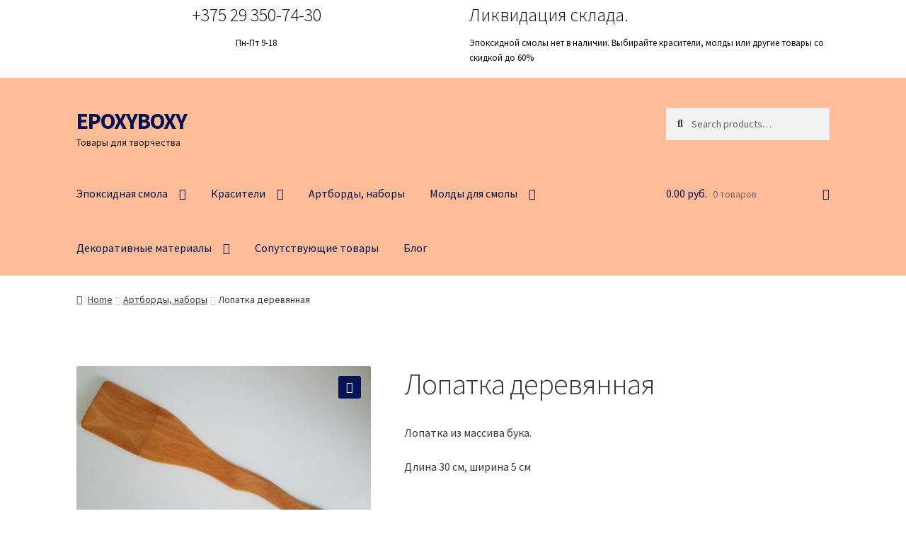

--- FILE ---
content_type: text/html; charset=UTF-8
request_url: https://epoxyboxy.by/product/lopatka-derevyannaya/
body_size: 16755
content:
<!doctype html>
<html lang="ru-RU" prefix="og: https://ogp.me/ns#">
<head>
<meta charset="UTF-8">
<meta name="viewport" content="width=device-width, initial-scale=1">
<link rel="profile" href="http://gmpg.org/xfn/11">
<link rel="pingback" href="https://epoxyboxy.by/xmlrpc.php">

	<style>img:is([sizes="auto" i], [sizes^="auto," i]) { contain-intrinsic-size: 3000px 1500px }</style>
	
<!-- SEO от Rank Math - https://rankmath.com/ -->
<title>Деревянная лопатка 30 см</title>
<meta name="description" content="Деревянная лопатка из бука станет незаменимым помощником на кухне. Длина 30 см, ширина 5 см"/>
<meta name="robots" content="follow, index, max-snippet:-1, max-video-preview:-1, max-image-preview:large"/>
<link rel="canonical" href="https://epoxyboxy.by/product/lopatka-derevyannaya/" />
<meta property="og:locale" content="ru_RU" />
<meta property="og:type" content="product" />
<meta property="og:title" content="Деревянная лопатка 30 см" />
<meta property="og:description" content="Деревянная лопатка из бука станет незаменимым помощником на кухне. Длина 30 см, ширина 5 см" />
<meta property="og:url" content="https://epoxyboxy.by/product/lopatka-derevyannaya/" />
<meta property="og:site_name" content="EPOXYBOXY" />
<meta property="og:updated_time" content="2025-10-05T12:05:49+03:00" />
<meta property="og:image" content="https://epoxyboxy.by/wp-content/uploads/2020/10/lopatka-1024x656.jpg" />
<meta property="og:image:secure_url" content="https://epoxyboxy.by/wp-content/uploads/2020/10/lopatka-1024x656.jpg" />
<meta property="og:image:width" content="980" />
<meta property="og:image:height" content="628" />
<meta property="og:image:alt" content="лопатка деревянная" />
<meta property="og:image:type" content="image/jpeg" />
<meta property="product:price:currency" content="BYN" />
<meta name="twitter:card" content="summary_large_image" />
<meta name="twitter:title" content="Деревянная лопатка 30 см" />
<meta name="twitter:description" content="Деревянная лопатка из бука станет незаменимым помощником на кухне. Длина 30 см, ширина 5 см" />
<meta name="twitter:image" content="https://epoxyboxy.by/wp-content/uploads/2020/10/lopatka-1024x656.jpg" />
<meta name="twitter:label1" content="Цена" />
<meta name="twitter:data1" content="0.00&nbsp;&#x440;&#x443;&#x431;." />
<meta name="twitter:label2" content="Доступность" />
<meta name="twitter:data2" content="Out of stock" />
<script type="application/ld+json" class="rank-math-schema">{"@context":"https://schema.org","@graph":[{"@type":"Place","@id":"https://epoxyboxy.by/#place","address":{"@type":"PostalAddress","streetAddress":"\u042f\u043d\u043a\u0438 \u041b\u0443\u0447\u0438\u043d\u044b, 36","addressLocality":"\u041c\u0438\u043d\u0441\u043a","postalCode":"220112","addressCountry":"\u0411\u0435\u043b\u0430\u0440\u0443\u0441\u044c"}},{"@type":["LocalBusiness","Organization"],"@id":"https://epoxyboxy.by/#organization","name":"\u042d\u043f\u043e\u043a\u0441\u0438\u0411\u043e\u043a\u0441\u0438","url":"https://epoxyboxy.by","sameAs":["https://www.facebook.com/epoxyboxy/","https://www.instagram.com/epoxyboxy/"],"email":"info@epoxyboxy.by","address":{"@type":"PostalAddress","streetAddress":"\u042f\u043d\u043a\u0438 \u041b\u0443\u0447\u0438\u043d\u044b, 36","addressLocality":"\u041c\u0438\u043d\u0441\u043a","postalCode":"220112","addressCountry":"\u0411\u0435\u043b\u0430\u0440\u0443\u0441\u044c"},"logo":{"@type":"ImageObject","@id":"https://epoxyboxy.by/#logo","url":"https://epoxyboxy.by/wp-content/uploads/2021/06/epoxy-logo.jpg","contentUrl":"https://epoxyboxy.by/wp-content/uploads/2021/06/epoxy-logo.jpg","caption":"EPOXYBOXY","inLanguage":"ru-RU","width":"1600","height":"1600"},"priceRange":"$","openingHours":["Monday,Tuesday,Wednesday,Thursday,Friday 10:00-18:00","Saturday 12:00-14:00"],"location":{"@id":"https://epoxyboxy.by/#place"},"image":{"@id":"https://epoxyboxy.by/#logo"},"telephone":"+375 29 377-07-66"},{"@type":"WebSite","@id":"https://epoxyboxy.by/#website","url":"https://epoxyboxy.by","name":"EPOXYBOXY","alternateName":"EB","publisher":{"@id":"https://epoxyboxy.by/#organization"},"inLanguage":"ru-RU"},{"@type":"ImageObject","@id":"https://epoxyboxy.by/wp-content/uploads/2020/10/lopatka.jpg","url":"https://epoxyboxy.by/wp-content/uploads/2020/10/lopatka.jpg","width":"2061","height":"1321","caption":"\u043b\u043e\u043f\u0430\u0442\u043a\u0430 \u0434\u0435\u0440\u0435\u0432\u044f\u043d\u043d\u0430\u044f","inLanguage":"ru-RU"},{"@type":"ItemPage","@id":"https://epoxyboxy.by/product/lopatka-derevyannaya/#webpage","url":"https://epoxyboxy.by/product/lopatka-derevyannaya/","name":"\u0414\u0435\u0440\u0435\u0432\u044f\u043d\u043d\u0430\u044f \u043b\u043e\u043f\u0430\u0442\u043a\u0430 30 \u0441\u043c","datePublished":"2020-10-26T12:48:11+03:00","dateModified":"2025-10-05T12:05:49+03:00","isPartOf":{"@id":"https://epoxyboxy.by/#website"},"primaryImageOfPage":{"@id":"https://epoxyboxy.by/wp-content/uploads/2020/10/lopatka.jpg"},"inLanguage":"ru-RU"},{"@type":"Product","name":"\u0414\u0435\u0440\u0435\u0432\u044f\u043d\u043d\u0430\u044f \u043b\u043e\u043f\u0430\u0442\u043a\u0430 30 \u0441\u043c","description":"\u0414\u0435\u0440\u0435\u0432\u044f\u043d\u043d\u0430\u044f \u043b\u043e\u043f\u0430\u0442\u043a\u0430 \u0438\u0437 \u0431\u0443\u043a\u0430 \u0441\u0442\u0430\u043d\u0435\u0442 \u043d\u0435\u0437\u0430\u043c\u0435\u043d\u0438\u043c\u044b\u043c \u043f\u043e\u043c\u043e\u0449\u043d\u0438\u043a\u043e\u043c \u043d\u0430 \u043a\u0443\u0445\u043d\u0435. \u0414\u043b\u0438\u043d\u0430 30 \u0441\u043c, \u0448\u0438\u0440\u0438\u043d\u0430 5 \u0441\u043c","category":"\u0410\u0440\u0442\u0431\u043e\u0440\u0434\u044b, \u043d\u0430\u0431\u043e\u0440\u044b","mainEntityOfPage":{"@id":"https://epoxyboxy.by/product/lopatka-derevyannaya/#webpage"},"@id":"https://epoxyboxy.by/product/lopatka-derevyannaya/#richSnippet","image":{"@id":"https://epoxyboxy.by/wp-content/uploads/2020/10/lopatka.jpg"}}]}</script>
<!-- /Rank Math WordPress SEO плагин -->

<link rel='dns-prefetch' href='//fonts.googleapis.com' />
<link rel="alternate" type="application/rss+xml" title="EPOXYBOXY &raquo; Лента" href="https://epoxyboxy.by/feed/" />
<link rel="alternate" type="application/rss+xml" title="EPOXYBOXY &raquo; Лента комментариев" href="https://epoxyboxy.by/comments/feed/" />
<link rel="alternate" type="application/rss+xml" title="EPOXYBOXY &raquo; Лента комментариев к &laquo;Лопатка деревянная&raquo;" href="https://epoxyboxy.by/product/lopatka-derevyannaya/feed/" />
<script>
window._wpemojiSettings = {"baseUrl":"https:\/\/s.w.org\/images\/core\/emoji\/16.0.1\/72x72\/","ext":".png","svgUrl":"https:\/\/s.w.org\/images\/core\/emoji\/16.0.1\/svg\/","svgExt":".svg","source":{"concatemoji":"https:\/\/epoxyboxy.by\/wp-includes\/js\/wp-emoji-release.min.js?ver=6.8.3"}};
/*! This file is auto-generated */
!function(s,n){var o,i,e;function c(e){try{var t={supportTests:e,timestamp:(new Date).valueOf()};sessionStorage.setItem(o,JSON.stringify(t))}catch(e){}}function p(e,t,n){e.clearRect(0,0,e.canvas.width,e.canvas.height),e.fillText(t,0,0);var t=new Uint32Array(e.getImageData(0,0,e.canvas.width,e.canvas.height).data),a=(e.clearRect(0,0,e.canvas.width,e.canvas.height),e.fillText(n,0,0),new Uint32Array(e.getImageData(0,0,e.canvas.width,e.canvas.height).data));return t.every(function(e,t){return e===a[t]})}function u(e,t){e.clearRect(0,0,e.canvas.width,e.canvas.height),e.fillText(t,0,0);for(var n=e.getImageData(16,16,1,1),a=0;a<n.data.length;a++)if(0!==n.data[a])return!1;return!0}function f(e,t,n,a){switch(t){case"flag":return n(e,"\ud83c\udff3\ufe0f\u200d\u26a7\ufe0f","\ud83c\udff3\ufe0f\u200b\u26a7\ufe0f")?!1:!n(e,"\ud83c\udde8\ud83c\uddf6","\ud83c\udde8\u200b\ud83c\uddf6")&&!n(e,"\ud83c\udff4\udb40\udc67\udb40\udc62\udb40\udc65\udb40\udc6e\udb40\udc67\udb40\udc7f","\ud83c\udff4\u200b\udb40\udc67\u200b\udb40\udc62\u200b\udb40\udc65\u200b\udb40\udc6e\u200b\udb40\udc67\u200b\udb40\udc7f");case"emoji":return!a(e,"\ud83e\udedf")}return!1}function g(e,t,n,a){var r="undefined"!=typeof WorkerGlobalScope&&self instanceof WorkerGlobalScope?new OffscreenCanvas(300,150):s.createElement("canvas"),o=r.getContext("2d",{willReadFrequently:!0}),i=(o.textBaseline="top",o.font="600 32px Arial",{});return e.forEach(function(e){i[e]=t(o,e,n,a)}),i}function t(e){var t=s.createElement("script");t.src=e,t.defer=!0,s.head.appendChild(t)}"undefined"!=typeof Promise&&(o="wpEmojiSettingsSupports",i=["flag","emoji"],n.supports={everything:!0,everythingExceptFlag:!0},e=new Promise(function(e){s.addEventListener("DOMContentLoaded",e,{once:!0})}),new Promise(function(t){var n=function(){try{var e=JSON.parse(sessionStorage.getItem(o));if("object"==typeof e&&"number"==typeof e.timestamp&&(new Date).valueOf()<e.timestamp+604800&&"object"==typeof e.supportTests)return e.supportTests}catch(e){}return null}();if(!n){if("undefined"!=typeof Worker&&"undefined"!=typeof OffscreenCanvas&&"undefined"!=typeof URL&&URL.createObjectURL&&"undefined"!=typeof Blob)try{var e="postMessage("+g.toString()+"("+[JSON.stringify(i),f.toString(),p.toString(),u.toString()].join(",")+"));",a=new Blob([e],{type:"text/javascript"}),r=new Worker(URL.createObjectURL(a),{name:"wpTestEmojiSupports"});return void(r.onmessage=function(e){c(n=e.data),r.terminate(),t(n)})}catch(e){}c(n=g(i,f,p,u))}t(n)}).then(function(e){for(var t in e)n.supports[t]=e[t],n.supports.everything=n.supports.everything&&n.supports[t],"flag"!==t&&(n.supports.everythingExceptFlag=n.supports.everythingExceptFlag&&n.supports[t]);n.supports.everythingExceptFlag=n.supports.everythingExceptFlag&&!n.supports.flag,n.DOMReady=!1,n.readyCallback=function(){n.DOMReady=!0}}).then(function(){return e}).then(function(){var e;n.supports.everything||(n.readyCallback(),(e=n.source||{}).concatemoji?t(e.concatemoji):e.wpemoji&&e.twemoji&&(t(e.twemoji),t(e.wpemoji)))}))}((window,document),window._wpemojiSettings);
</script>
<link rel='stylesheet' id='storefront-top-bar-css' href='https://epoxyboxy.by/wp-content/plugins/storefront-top-bar/assets/css/storefront-top-bar.css?ver=6.8.3' media='all' />
<style id='wp-emoji-styles-inline-css'>

	img.wp-smiley, img.emoji {
		display: inline !important;
		border: none !important;
		box-shadow: none !important;
		height: 1em !important;
		width: 1em !important;
		margin: 0 0.07em !important;
		vertical-align: -0.1em !important;
		background: none !important;
		padding: 0 !important;
	}
</style>
<link rel='stylesheet' id='wp-block-library-css' href='https://epoxyboxy.by/wp-includes/css/dist/block-library/style.min.css?ver=6.8.3' media='all' />
<style id='wp-block-library-theme-inline-css'>
.wp-block-audio :where(figcaption){color:#555;font-size:13px;text-align:center}.is-dark-theme .wp-block-audio :where(figcaption){color:#ffffffa6}.wp-block-audio{margin:0 0 1em}.wp-block-code{border:1px solid #ccc;border-radius:4px;font-family:Menlo,Consolas,monaco,monospace;padding:.8em 1em}.wp-block-embed :where(figcaption){color:#555;font-size:13px;text-align:center}.is-dark-theme .wp-block-embed :where(figcaption){color:#ffffffa6}.wp-block-embed{margin:0 0 1em}.blocks-gallery-caption{color:#555;font-size:13px;text-align:center}.is-dark-theme .blocks-gallery-caption{color:#ffffffa6}:root :where(.wp-block-image figcaption){color:#555;font-size:13px;text-align:center}.is-dark-theme :root :where(.wp-block-image figcaption){color:#ffffffa6}.wp-block-image{margin:0 0 1em}.wp-block-pullquote{border-bottom:4px solid;border-top:4px solid;color:currentColor;margin-bottom:1.75em}.wp-block-pullquote cite,.wp-block-pullquote footer,.wp-block-pullquote__citation{color:currentColor;font-size:.8125em;font-style:normal;text-transform:uppercase}.wp-block-quote{border-left:.25em solid;margin:0 0 1.75em;padding-left:1em}.wp-block-quote cite,.wp-block-quote footer{color:currentColor;font-size:.8125em;font-style:normal;position:relative}.wp-block-quote:where(.has-text-align-right){border-left:none;border-right:.25em solid;padding-left:0;padding-right:1em}.wp-block-quote:where(.has-text-align-center){border:none;padding-left:0}.wp-block-quote.is-large,.wp-block-quote.is-style-large,.wp-block-quote:where(.is-style-plain){border:none}.wp-block-search .wp-block-search__label{font-weight:700}.wp-block-search__button{border:1px solid #ccc;padding:.375em .625em}:where(.wp-block-group.has-background){padding:1.25em 2.375em}.wp-block-separator.has-css-opacity{opacity:.4}.wp-block-separator{border:none;border-bottom:2px solid;margin-left:auto;margin-right:auto}.wp-block-separator.has-alpha-channel-opacity{opacity:1}.wp-block-separator:not(.is-style-wide):not(.is-style-dots){width:100px}.wp-block-separator.has-background:not(.is-style-dots){border-bottom:none;height:1px}.wp-block-separator.has-background:not(.is-style-wide):not(.is-style-dots){height:2px}.wp-block-table{margin:0 0 1em}.wp-block-table td,.wp-block-table th{word-break:normal}.wp-block-table :where(figcaption){color:#555;font-size:13px;text-align:center}.is-dark-theme .wp-block-table :where(figcaption){color:#ffffffa6}.wp-block-video :where(figcaption){color:#555;font-size:13px;text-align:center}.is-dark-theme .wp-block-video :where(figcaption){color:#ffffffa6}.wp-block-video{margin:0 0 1em}:root :where(.wp-block-template-part.has-background){margin-bottom:0;margin-top:0;padding:1.25em 2.375em}
</style>
<style id='classic-theme-styles-inline-css'>
/*! This file is auto-generated */
.wp-block-button__link{color:#fff;background-color:#32373c;border-radius:9999px;box-shadow:none;text-decoration:none;padding:calc(.667em + 2px) calc(1.333em + 2px);font-size:1.125em}.wp-block-file__button{background:#32373c;color:#fff;text-decoration:none}
</style>
<style id='rank-math-toc-block-style-inline-css'>
.wp-block-rank-math-toc-block nav ol{counter-reset:item}.wp-block-rank-math-toc-block nav ol li{display:block}.wp-block-rank-math-toc-block nav ol li:before{content:counters(item, ".") " ";counter-increment:item}

</style>
<link rel='stylesheet' id='storefront-gutenberg-blocks-css' href='https://epoxyboxy.by/wp-content/themes/storefront/assets/css/base/gutenberg-blocks.css?ver=4.6.1' media='all' />
<style id='storefront-gutenberg-blocks-inline-css'>

				.wp-block-button__link:not(.has-text-color) {
					color: #ffffff;
				}

				.wp-block-button__link:not(.has-text-color):hover,
				.wp-block-button__link:not(.has-text-color):focus,
				.wp-block-button__link:not(.has-text-color):active {
					color: #ffffff;
				}

				.wp-block-button__link:not(.has-background) {
					background-color: #051454;
				}

				.wp-block-button__link:not(.has-background):hover,
				.wp-block-button__link:not(.has-background):focus,
				.wp-block-button__link:not(.has-background):active {
					border-color: #00003b;
					background-color: #00003b;
				}

				.wc-block-grid__products .wc-block-grid__product .wp-block-button__link {
					background-color: #051454;
					border-color: #051454;
					color: #ffffff;
				}

				.wp-block-quote footer,
				.wp-block-quote cite,
				.wp-block-quote__citation {
					color: #3a3a3a;
				}

				.wp-block-pullquote cite,
				.wp-block-pullquote footer,
				.wp-block-pullquote__citation {
					color: #3a3a3a;
				}

				.wp-block-image figcaption {
					color: #3a3a3a;
				}

				.wp-block-separator.is-style-dots::before {
					color: #333333;
				}

				.wp-block-file a.wp-block-file__button {
					color: #ffffff;
					background-color: #051454;
					border-color: #051454;
				}

				.wp-block-file a.wp-block-file__button:hover,
				.wp-block-file a.wp-block-file__button:focus,
				.wp-block-file a.wp-block-file__button:active {
					color: #ffffff;
					background-color: #00003b;
				}

				.wp-block-code,
				.wp-block-preformatted pre {
					color: #3a3a3a;
				}

				.wp-block-table:not( .has-background ):not( .is-style-stripes ) tbody tr:nth-child(2n) td {
					background-color: #fdfdfd;
				}

				.wp-block-cover .wp-block-cover__inner-container h1:not(.has-text-color),
				.wp-block-cover .wp-block-cover__inner-container h2:not(.has-text-color),
				.wp-block-cover .wp-block-cover__inner-container h3:not(.has-text-color),
				.wp-block-cover .wp-block-cover__inner-container h4:not(.has-text-color),
				.wp-block-cover .wp-block-cover__inner-container h5:not(.has-text-color),
				.wp-block-cover .wp-block-cover__inner-container h6:not(.has-text-color) {
					color: #000000;
				}

				.wc-block-components-price-slider__range-input-progress,
				.rtl .wc-block-components-price-slider__range-input-progress {
					--range-color: #3a539b;
				}

				/* Target only IE11 */
				@media all and (-ms-high-contrast: none), (-ms-high-contrast: active) {
					.wc-block-components-price-slider__range-input-progress {
						background: #3a539b;
					}
				}

				.wc-block-components-button:not(.is-link) {
					background-color: #333333;
					color: #ffffff;
				}

				.wc-block-components-button:not(.is-link):hover,
				.wc-block-components-button:not(.is-link):focus,
				.wc-block-components-button:not(.is-link):active {
					background-color: #1a1a1a;
					color: #ffffff;
				}

				.wc-block-components-button:not(.is-link):disabled {
					background-color: #333333;
					color: #ffffff;
				}

				.wc-block-cart__submit-container {
					background-color: #ffffff;
				}

				.wc-block-cart__submit-container::before {
					color: rgba(220,220,220,0.5);
				}

				.wc-block-components-order-summary-item__quantity {
					background-color: #ffffff;
					border-color: #3a3a3a;
					box-shadow: 0 0 0 2px #ffffff;
					color: #3a3a3a;
				}
			
</style>
<style id='global-styles-inline-css'>
:root{--wp--preset--aspect-ratio--square: 1;--wp--preset--aspect-ratio--4-3: 4/3;--wp--preset--aspect-ratio--3-4: 3/4;--wp--preset--aspect-ratio--3-2: 3/2;--wp--preset--aspect-ratio--2-3: 2/3;--wp--preset--aspect-ratio--16-9: 16/9;--wp--preset--aspect-ratio--9-16: 9/16;--wp--preset--color--black: #000000;--wp--preset--color--cyan-bluish-gray: #abb8c3;--wp--preset--color--white: #ffffff;--wp--preset--color--pale-pink: #f78da7;--wp--preset--color--vivid-red: #cf2e2e;--wp--preset--color--luminous-vivid-orange: #ff6900;--wp--preset--color--luminous-vivid-amber: #fcb900;--wp--preset--color--light-green-cyan: #7bdcb5;--wp--preset--color--vivid-green-cyan: #00d084;--wp--preset--color--pale-cyan-blue: #8ed1fc;--wp--preset--color--vivid-cyan-blue: #0693e3;--wp--preset--color--vivid-purple: #9b51e0;--wp--preset--gradient--vivid-cyan-blue-to-vivid-purple: linear-gradient(135deg,rgba(6,147,227,1) 0%,rgb(155,81,224) 100%);--wp--preset--gradient--light-green-cyan-to-vivid-green-cyan: linear-gradient(135deg,rgb(122,220,180) 0%,rgb(0,208,130) 100%);--wp--preset--gradient--luminous-vivid-amber-to-luminous-vivid-orange: linear-gradient(135deg,rgba(252,185,0,1) 0%,rgba(255,105,0,1) 100%);--wp--preset--gradient--luminous-vivid-orange-to-vivid-red: linear-gradient(135deg,rgba(255,105,0,1) 0%,rgb(207,46,46) 100%);--wp--preset--gradient--very-light-gray-to-cyan-bluish-gray: linear-gradient(135deg,rgb(238,238,238) 0%,rgb(169,184,195) 100%);--wp--preset--gradient--cool-to-warm-spectrum: linear-gradient(135deg,rgb(74,234,220) 0%,rgb(151,120,209) 20%,rgb(207,42,186) 40%,rgb(238,44,130) 60%,rgb(251,105,98) 80%,rgb(254,248,76) 100%);--wp--preset--gradient--blush-light-purple: linear-gradient(135deg,rgb(255,206,236) 0%,rgb(152,150,240) 100%);--wp--preset--gradient--blush-bordeaux: linear-gradient(135deg,rgb(254,205,165) 0%,rgb(254,45,45) 50%,rgb(107,0,62) 100%);--wp--preset--gradient--luminous-dusk: linear-gradient(135deg,rgb(255,203,112) 0%,rgb(199,81,192) 50%,rgb(65,88,208) 100%);--wp--preset--gradient--pale-ocean: linear-gradient(135deg,rgb(255,245,203) 0%,rgb(182,227,212) 50%,rgb(51,167,181) 100%);--wp--preset--gradient--electric-grass: linear-gradient(135deg,rgb(202,248,128) 0%,rgb(113,206,126) 100%);--wp--preset--gradient--midnight: linear-gradient(135deg,rgb(2,3,129) 0%,rgb(40,116,252) 100%);--wp--preset--font-size--small: 14px;--wp--preset--font-size--medium: 23px;--wp--preset--font-size--large: 26px;--wp--preset--font-size--x-large: 42px;--wp--preset--font-size--normal: 16px;--wp--preset--font-size--huge: 37px;--wp--preset--spacing--20: 0.44rem;--wp--preset--spacing--30: 0.67rem;--wp--preset--spacing--40: 1rem;--wp--preset--spacing--50: 1.5rem;--wp--preset--spacing--60: 2.25rem;--wp--preset--spacing--70: 3.38rem;--wp--preset--spacing--80: 5.06rem;--wp--preset--shadow--natural: 6px 6px 9px rgba(0, 0, 0, 0.2);--wp--preset--shadow--deep: 12px 12px 50px rgba(0, 0, 0, 0.4);--wp--preset--shadow--sharp: 6px 6px 0px rgba(0, 0, 0, 0.2);--wp--preset--shadow--outlined: 6px 6px 0px -3px rgba(255, 255, 255, 1), 6px 6px rgba(0, 0, 0, 1);--wp--preset--shadow--crisp: 6px 6px 0px rgba(0, 0, 0, 1);}:root :where(.is-layout-flow) > :first-child{margin-block-start: 0;}:root :where(.is-layout-flow) > :last-child{margin-block-end: 0;}:root :where(.is-layout-flow) > *{margin-block-start: 24px;margin-block-end: 0;}:root :where(.is-layout-constrained) > :first-child{margin-block-start: 0;}:root :where(.is-layout-constrained) > :last-child{margin-block-end: 0;}:root :where(.is-layout-constrained) > *{margin-block-start: 24px;margin-block-end: 0;}:root :where(.is-layout-flex){gap: 24px;}:root :where(.is-layout-grid){gap: 24px;}body .is-layout-flex{display: flex;}.is-layout-flex{flex-wrap: wrap;align-items: center;}.is-layout-flex > :is(*, div){margin: 0;}body .is-layout-grid{display: grid;}.is-layout-grid > :is(*, div){margin: 0;}.has-black-color{color: var(--wp--preset--color--black) !important;}.has-cyan-bluish-gray-color{color: var(--wp--preset--color--cyan-bluish-gray) !important;}.has-white-color{color: var(--wp--preset--color--white) !important;}.has-pale-pink-color{color: var(--wp--preset--color--pale-pink) !important;}.has-vivid-red-color{color: var(--wp--preset--color--vivid-red) !important;}.has-luminous-vivid-orange-color{color: var(--wp--preset--color--luminous-vivid-orange) !important;}.has-luminous-vivid-amber-color{color: var(--wp--preset--color--luminous-vivid-amber) !important;}.has-light-green-cyan-color{color: var(--wp--preset--color--light-green-cyan) !important;}.has-vivid-green-cyan-color{color: var(--wp--preset--color--vivid-green-cyan) !important;}.has-pale-cyan-blue-color{color: var(--wp--preset--color--pale-cyan-blue) !important;}.has-vivid-cyan-blue-color{color: var(--wp--preset--color--vivid-cyan-blue) !important;}.has-vivid-purple-color{color: var(--wp--preset--color--vivid-purple) !important;}.has-black-background-color{background-color: var(--wp--preset--color--black) !important;}.has-cyan-bluish-gray-background-color{background-color: var(--wp--preset--color--cyan-bluish-gray) !important;}.has-white-background-color{background-color: var(--wp--preset--color--white) !important;}.has-pale-pink-background-color{background-color: var(--wp--preset--color--pale-pink) !important;}.has-vivid-red-background-color{background-color: var(--wp--preset--color--vivid-red) !important;}.has-luminous-vivid-orange-background-color{background-color: var(--wp--preset--color--luminous-vivid-orange) !important;}.has-luminous-vivid-amber-background-color{background-color: var(--wp--preset--color--luminous-vivid-amber) !important;}.has-light-green-cyan-background-color{background-color: var(--wp--preset--color--light-green-cyan) !important;}.has-vivid-green-cyan-background-color{background-color: var(--wp--preset--color--vivid-green-cyan) !important;}.has-pale-cyan-blue-background-color{background-color: var(--wp--preset--color--pale-cyan-blue) !important;}.has-vivid-cyan-blue-background-color{background-color: var(--wp--preset--color--vivid-cyan-blue) !important;}.has-vivid-purple-background-color{background-color: var(--wp--preset--color--vivid-purple) !important;}.has-black-border-color{border-color: var(--wp--preset--color--black) !important;}.has-cyan-bluish-gray-border-color{border-color: var(--wp--preset--color--cyan-bluish-gray) !important;}.has-white-border-color{border-color: var(--wp--preset--color--white) !important;}.has-pale-pink-border-color{border-color: var(--wp--preset--color--pale-pink) !important;}.has-vivid-red-border-color{border-color: var(--wp--preset--color--vivid-red) !important;}.has-luminous-vivid-orange-border-color{border-color: var(--wp--preset--color--luminous-vivid-orange) !important;}.has-luminous-vivid-amber-border-color{border-color: var(--wp--preset--color--luminous-vivid-amber) !important;}.has-light-green-cyan-border-color{border-color: var(--wp--preset--color--light-green-cyan) !important;}.has-vivid-green-cyan-border-color{border-color: var(--wp--preset--color--vivid-green-cyan) !important;}.has-pale-cyan-blue-border-color{border-color: var(--wp--preset--color--pale-cyan-blue) !important;}.has-vivid-cyan-blue-border-color{border-color: var(--wp--preset--color--vivid-cyan-blue) !important;}.has-vivid-purple-border-color{border-color: var(--wp--preset--color--vivid-purple) !important;}.has-vivid-cyan-blue-to-vivid-purple-gradient-background{background: var(--wp--preset--gradient--vivid-cyan-blue-to-vivid-purple) !important;}.has-light-green-cyan-to-vivid-green-cyan-gradient-background{background: var(--wp--preset--gradient--light-green-cyan-to-vivid-green-cyan) !important;}.has-luminous-vivid-amber-to-luminous-vivid-orange-gradient-background{background: var(--wp--preset--gradient--luminous-vivid-amber-to-luminous-vivid-orange) !important;}.has-luminous-vivid-orange-to-vivid-red-gradient-background{background: var(--wp--preset--gradient--luminous-vivid-orange-to-vivid-red) !important;}.has-very-light-gray-to-cyan-bluish-gray-gradient-background{background: var(--wp--preset--gradient--very-light-gray-to-cyan-bluish-gray) !important;}.has-cool-to-warm-spectrum-gradient-background{background: var(--wp--preset--gradient--cool-to-warm-spectrum) !important;}.has-blush-light-purple-gradient-background{background: var(--wp--preset--gradient--blush-light-purple) !important;}.has-blush-bordeaux-gradient-background{background: var(--wp--preset--gradient--blush-bordeaux) !important;}.has-luminous-dusk-gradient-background{background: var(--wp--preset--gradient--luminous-dusk) !important;}.has-pale-ocean-gradient-background{background: var(--wp--preset--gradient--pale-ocean) !important;}.has-electric-grass-gradient-background{background: var(--wp--preset--gradient--electric-grass) !important;}.has-midnight-gradient-background{background: var(--wp--preset--gradient--midnight) !important;}.has-small-font-size{font-size: var(--wp--preset--font-size--small) !important;}.has-medium-font-size{font-size: var(--wp--preset--font-size--medium) !important;}.has-large-font-size{font-size: var(--wp--preset--font-size--large) !important;}.has-x-large-font-size{font-size: var(--wp--preset--font-size--x-large) !important;}
:root :where(.wp-block-pullquote){font-size: 1.5em;line-height: 1.6;}
</style>
<link rel='stylesheet' id='wpa-css-css' href='https://epoxyboxy.by/wp-content/plugins/honeypot/includes/css/wpa.css?ver=2.1.11' media='all' />
<link rel='stylesheet' id='photoswipe-css' href='https://epoxyboxy.by/wp-content/plugins/woocommerce/assets/css/photoswipe/photoswipe.min.css?ver=8.4.2' media='all' />
<link rel='stylesheet' id='photoswipe-default-skin-css' href='https://epoxyboxy.by/wp-content/plugins/woocommerce/assets/css/photoswipe/default-skin/default-skin.min.css?ver=8.4.2' media='all' />
<style id='woocommerce-inline-inline-css'>
.woocommerce form .form-row .required { visibility: visible; }
</style>
<link rel='stylesheet' id='storefront-style-css' href='https://epoxyboxy.by/wp-content/themes/storefront/style.css?ver=4.6.1' media='all' />
<style id='storefront-style-inline-css'>

			.main-navigation ul li a,
			.site-title a,
			ul.menu li a,
			.site-branding h1 a,
			button.menu-toggle,
			button.menu-toggle:hover,
			.handheld-navigation .dropdown-toggle {
				color: #021054;
			}

			button.menu-toggle,
			button.menu-toggle:hover {
				border-color: #021054;
			}

			.main-navigation ul li a:hover,
			.main-navigation ul li:hover > a,
			.site-title a:hover,
			.site-header ul.menu li.current-menu-item > a {
				color: #435195;
			}

			table:not( .has-background ) th {
				background-color: #f8f8f8;
			}

			table:not( .has-background ) tbody td {
				background-color: #fdfdfd;
			}

			table:not( .has-background ) tbody tr:nth-child(2n) td,
			fieldset,
			fieldset legend {
				background-color: #fbfbfb;
			}

			.site-header,
			.secondary-navigation ul ul,
			.main-navigation ul.menu > li.menu-item-has-children:after,
			.secondary-navigation ul.menu ul,
			.storefront-handheld-footer-bar,
			.storefront-handheld-footer-bar ul li > a,
			.storefront-handheld-footer-bar ul li.search .site-search,
			button.menu-toggle,
			button.menu-toggle:hover {
				background-color: #ffbc96;
			}

			p.site-description,
			.site-header,
			.storefront-handheld-footer-bar {
				color: #1b1c21;
			}

			button.menu-toggle:after,
			button.menu-toggle:before,
			button.menu-toggle span:before {
				background-color: #021054;
			}

			h1, h2, h3, h4, h5, h6, .wc-block-grid__product-title {
				color: #333333;
			}

			.widget h1 {
				border-bottom-color: #333333;
			}

			body,
			.secondary-navigation a {
				color: #3a3a3a;
			}

			.widget-area .widget a,
			.hentry .entry-header .posted-on a,
			.hentry .entry-header .post-author a,
			.hentry .entry-header .post-comments a,
			.hentry .entry-header .byline a {
				color: #3f3f3f;
			}

			a {
				color: #3a539b;
			}

			a:focus,
			button:focus,
			.button.alt:focus,
			input:focus,
			textarea:focus,
			input[type="button"]:focus,
			input[type="reset"]:focus,
			input[type="submit"]:focus,
			input[type="email"]:focus,
			input[type="tel"]:focus,
			input[type="url"]:focus,
			input[type="password"]:focus,
			input[type="search"]:focus {
				outline-color: #3a539b;
			}

			button, input[type="button"], input[type="reset"], input[type="submit"], .button, .widget a.button {
				background-color: #051454;
				border-color: #051454;
				color: #ffffff;
			}

			button:hover, input[type="button"]:hover, input[type="reset"]:hover, input[type="submit"]:hover, .button:hover, .widget a.button:hover {
				background-color: #00003b;
				border-color: #00003b;
				color: #ffffff;
			}

			button.alt, input[type="button"].alt, input[type="reset"].alt, input[type="submit"].alt, .button.alt, .widget-area .widget a.button.alt {
				background-color: #333333;
				border-color: #333333;
				color: #ffffff;
			}

			button.alt:hover, input[type="button"].alt:hover, input[type="reset"].alt:hover, input[type="submit"].alt:hover, .button.alt:hover, .widget-area .widget a.button.alt:hover {
				background-color: #1a1a1a;
				border-color: #1a1a1a;
				color: #ffffff;
			}

			.pagination .page-numbers li .page-numbers.current {
				background-color: #e6e6e6;
				color: #303030;
			}

			#comments .comment-list .comment-content .comment-text {
				background-color: #f8f8f8;
			}

			.site-footer {
				background-color: #ffbc96;
				color: #0a0a0a;
			}

			.site-footer a:not(.button):not(.components-button) {
				color: #0a0909;
			}

			.site-footer .storefront-handheld-footer-bar a:not(.button):not(.components-button) {
				color: #021054;
			}

			.site-footer h1, .site-footer h2, .site-footer h3, .site-footer h4, .site-footer h5, .site-footer h6, .site-footer .widget .widget-title, .site-footer .widget .widgettitle {
				color: #0a0a0a;
			}

			.page-template-template-homepage.has-post-thumbnail .type-page.has-post-thumbnail .entry-title {
				color: #000000;
			}

			.page-template-template-homepage.has-post-thumbnail .type-page.has-post-thumbnail .entry-content {
				color: #000000;
			}

			@media screen and ( min-width: 768px ) {
				.secondary-navigation ul.menu a:hover {
					color: #34353a;
				}

				.secondary-navigation ul.menu a {
					color: #1b1c21;
				}

				.main-navigation ul.menu ul.sub-menu,
				.main-navigation ul.nav-menu ul.children {
					background-color: #f0ad87;
				}

				.site-header {
					border-bottom-color: #f0ad87;
				}
			}
</style>
<link rel='stylesheet' id='storefront-icons-css' href='https://epoxyboxy.by/wp-content/themes/storefront/assets/css/base/icons.css?ver=4.6.1' media='all' />
<link rel='stylesheet' id='storefront-fonts-css' href='https://fonts.googleapis.com/css?family=Source+Sans+Pro%3A400%2C300%2C300italic%2C400italic%2C600%2C700%2C900&#038;subset=latin%2Clatin-ext&#038;ver=4.6.1' media='all' />
<link rel='stylesheet' id='storefront-woocommerce-style-css' href='https://epoxyboxy.by/wp-content/themes/storefront/assets/css/woocommerce/woocommerce.css?ver=4.6.1' media='all' />
<style id='storefront-woocommerce-style-inline-css'>
@font-face {
				font-family: star;
				src: url(https://epoxyboxy.by/wp-content/plugins/woocommerce/assets/fonts/star.eot);
				src:
					url(https://epoxyboxy.by/wp-content/plugins/woocommerce/assets/fonts/star.eot?#iefix) format("embedded-opentype"),
					url(https://epoxyboxy.by/wp-content/plugins/woocommerce/assets/fonts/star.woff) format("woff"),
					url(https://epoxyboxy.by/wp-content/plugins/woocommerce/assets/fonts/star.ttf) format("truetype"),
					url(https://epoxyboxy.by/wp-content/plugins/woocommerce/assets/fonts/star.svg#star) format("svg");
				font-weight: 400;
				font-style: normal;
			}
			@font-face {
				font-family: WooCommerce;
				src: url(https://epoxyboxy.by/wp-content/plugins/woocommerce/assets/fonts/WooCommerce.eot);
				src:
					url(https://epoxyboxy.by/wp-content/plugins/woocommerce/assets/fonts/WooCommerce.eot?#iefix) format("embedded-opentype"),
					url(https://epoxyboxy.by/wp-content/plugins/woocommerce/assets/fonts/WooCommerce.woff) format("woff"),
					url(https://epoxyboxy.by/wp-content/plugins/woocommerce/assets/fonts/WooCommerce.ttf) format("truetype"),
					url(https://epoxyboxy.by/wp-content/plugins/woocommerce/assets/fonts/WooCommerce.svg#WooCommerce) format("svg");
				font-weight: 400;
				font-style: normal;
			}

			a.cart-contents,
			.site-header-cart .widget_shopping_cart a {
				color: #021054;
			}

			a.cart-contents:hover,
			.site-header-cart .widget_shopping_cart a:hover,
			.site-header-cart:hover > li > a {
				color: #435195;
			}

			table.cart td.product-remove,
			table.cart td.actions {
				border-top-color: #ffffff;
			}

			.storefront-handheld-footer-bar ul li.cart .count {
				background-color: #021054;
				color: #ffbc96;
				border-color: #ffbc96;
			}

			.woocommerce-tabs ul.tabs li.active a,
			ul.products li.product .price,
			.onsale,
			.wc-block-grid__product-onsale,
			.widget_search form:before,
			.widget_product_search form:before {
				color: #3a3a3a;
			}

			.woocommerce-breadcrumb a,
			a.woocommerce-review-link,
			.product_meta a {
				color: #3f3f3f;
			}

			.wc-block-grid__product-onsale,
			.onsale {
				border-color: #3a3a3a;
			}

			.star-rating span:before,
			.quantity .plus, .quantity .minus,
			p.stars a:hover:after,
			p.stars a:after,
			.star-rating span:before,
			#payment .payment_methods li input[type=radio]:first-child:checked+label:before {
				color: #3a539b;
			}

			.widget_price_filter .ui-slider .ui-slider-range,
			.widget_price_filter .ui-slider .ui-slider-handle {
				background-color: #3a539b;
			}

			.order_details {
				background-color: #f8f8f8;
			}

			.order_details > li {
				border-bottom: 1px dotted #e3e3e3;
			}

			.order_details:before,
			.order_details:after {
				background: -webkit-linear-gradient(transparent 0,transparent 0),-webkit-linear-gradient(135deg,#f8f8f8 33.33%,transparent 33.33%),-webkit-linear-gradient(45deg,#f8f8f8 33.33%,transparent 33.33%)
			}

			#order_review {
				background-color: #ffffff;
			}

			#payment .payment_methods > li .payment_box,
			#payment .place-order {
				background-color: #fafafa;
			}

			#payment .payment_methods > li:not(.woocommerce-notice) {
				background-color: #f5f5f5;
			}

			#payment .payment_methods > li:not(.woocommerce-notice):hover {
				background-color: #f0f0f0;
			}

			.woocommerce-pagination .page-numbers li .page-numbers.current {
				background-color: #e6e6e6;
				color: #303030;
			}

			.wc-block-grid__product-onsale,
			.onsale,
			.woocommerce-pagination .page-numbers li .page-numbers:not(.current) {
				color: #3a3a3a;
			}

			p.stars a:before,
			p.stars a:hover~a:before,
			p.stars.selected a.active~a:before {
				color: #3a3a3a;
			}

			p.stars.selected a.active:before,
			p.stars:hover a:before,
			p.stars.selected a:not(.active):before,
			p.stars.selected a.active:before {
				color: #3a539b;
			}

			.single-product div.product .woocommerce-product-gallery .woocommerce-product-gallery__trigger {
				background-color: #051454;
				color: #ffffff;
			}

			.single-product div.product .woocommerce-product-gallery .woocommerce-product-gallery__trigger:hover {
				background-color: #00003b;
				border-color: #00003b;
				color: #ffffff;
			}

			.button.added_to_cart:focus,
			.button.wc-forward:focus {
				outline-color: #3a539b;
			}

			.added_to_cart,
			.site-header-cart .widget_shopping_cart a.button,
			.wc-block-grid__products .wc-block-grid__product .wp-block-button__link {
				background-color: #051454;
				border-color: #051454;
				color: #ffffff;
			}

			.added_to_cart:hover,
			.site-header-cart .widget_shopping_cart a.button:hover,
			.wc-block-grid__products .wc-block-grid__product .wp-block-button__link:hover {
				background-color: #00003b;
				border-color: #00003b;
				color: #ffffff;
			}

			.added_to_cart.alt, .added_to_cart, .widget a.button.checkout {
				background-color: #333333;
				border-color: #333333;
				color: #ffffff;
			}

			.added_to_cart.alt:hover, .added_to_cart:hover, .widget a.button.checkout:hover {
				background-color: #1a1a1a;
				border-color: #1a1a1a;
				color: #ffffff;
			}

			.button.loading {
				color: #051454;
			}

			.button.loading:hover {
				background-color: #051454;
			}

			.button.loading:after {
				color: #ffffff;
			}

			@media screen and ( min-width: 768px ) {
				.site-header-cart .widget_shopping_cart,
				.site-header .product_list_widget li .quantity {
					color: #1b1c21;
				}

				.site-header-cart .widget_shopping_cart .buttons,
				.site-header-cart .widget_shopping_cart .total {
					background-color: #f5b28c;
				}

				.site-header-cart .widget_shopping_cart {
					background-color: #f0ad87;
				}
			}
				.storefront-product-pagination a {
					color: #3a3a3a;
					background-color: #ffffff;
				}
				.storefront-sticky-add-to-cart {
					color: #3a3a3a;
					background-color: #ffffff;
				}

				.storefront-sticky-add-to-cart a:not(.button) {
					color: #021054;
				}
</style>
<script src="https://epoxyboxy.by/wp-content/plugins/wp-yandex-metrika/assets/YmEc.min.js?ver=1.2.0" id="wp-yandex-metrika_YmEc-js"></script>
<script id="wp-yandex-metrika_YmEc-js-after">
window.tmpwpym={datalayername:'dataLayer',counters:JSON.parse('[{"number":"84568579","webvisor":"1"}]'),targets:JSON.parse('[]')};
</script>
<script src="https://epoxyboxy.by/wp-includes/js/jquery/jquery.min.js?ver=3.7.1" id="jquery-core-js"></script>
<script src="https://epoxyboxy.by/wp-includes/js/jquery/jquery-migrate.min.js?ver=3.4.1" id="jquery-migrate-js"></script>
<script src="https://epoxyboxy.by/wp-content/plugins/wp-yandex-metrika/assets/frontend.min.js?ver=1.2.0" id="wp-yandex-metrika_frontend-js"></script>
<script src="https://epoxyboxy.by/wp-content/plugins/woocommerce/assets/js/jquery-blockui/jquery.blockUI.min.js?ver=2.7.0-wc.8.4.2" id="jquery-blockui-js" defer data-wp-strategy="defer"></script>
<script id="wc-add-to-cart-js-extra">
var wc_add_to_cart_params = {"ajax_url":"\/wp-admin\/admin-ajax.php","wc_ajax_url":"\/?wc-ajax=%%endpoint%%","i18n_view_cart":"View cart","cart_url":"https:\/\/epoxyboxy.by\/cart\/","is_cart":"","cart_redirect_after_add":"no"};
</script>
<script src="https://epoxyboxy.by/wp-content/plugins/woocommerce/assets/js/frontend/add-to-cart.min.js?ver=8.4.2" id="wc-add-to-cart-js" defer data-wp-strategy="defer"></script>
<script src="https://epoxyboxy.by/wp-content/plugins/woocommerce/assets/js/zoom/jquery.zoom.min.js?ver=1.7.21-wc.8.4.2" id="zoom-js" defer data-wp-strategy="defer"></script>
<script src="https://epoxyboxy.by/wp-content/plugins/woocommerce/assets/js/flexslider/jquery.flexslider.min.js?ver=2.7.2-wc.8.4.2" id="flexslider-js" defer data-wp-strategy="defer"></script>
<script src="https://epoxyboxy.by/wp-content/plugins/woocommerce/assets/js/photoswipe/photoswipe.min.js?ver=4.1.1-wc.8.4.2" id="photoswipe-js" defer data-wp-strategy="defer"></script>
<script src="https://epoxyboxy.by/wp-content/plugins/woocommerce/assets/js/photoswipe/photoswipe-ui-default.min.js?ver=4.1.1-wc.8.4.2" id="photoswipe-ui-default-js" defer data-wp-strategy="defer"></script>
<script id="wc-single-product-js-extra">
var wc_single_product_params = {"i18n_required_rating_text":"Please select a rating","review_rating_required":"no","flexslider":{"rtl":false,"animation":"slide","smoothHeight":true,"directionNav":false,"controlNav":"thumbnails","slideshow":false,"animationSpeed":500,"animationLoop":false,"allowOneSlide":false},"zoom_enabled":"1","zoom_options":[],"photoswipe_enabled":"1","photoswipe_options":{"shareEl":false,"closeOnScroll":false,"history":false,"hideAnimationDuration":0,"showAnimationDuration":0},"flexslider_enabled":"1"};
</script>
<script src="https://epoxyboxy.by/wp-content/plugins/woocommerce/assets/js/frontend/single-product.min.js?ver=8.4.2" id="wc-single-product-js" defer data-wp-strategy="defer"></script>
<script src="https://epoxyboxy.by/wp-content/plugins/woocommerce/assets/js/js-cookie/js.cookie.min.js?ver=2.1.4-wc.8.4.2" id="js-cookie-js" defer data-wp-strategy="defer"></script>
<script id="woocommerce-js-extra">
var woocommerce_params = {"ajax_url":"\/wp-admin\/admin-ajax.php","wc_ajax_url":"\/?wc-ajax=%%endpoint%%"};
</script>
<script src="https://epoxyboxy.by/wp-content/plugins/woocommerce/assets/js/frontend/woocommerce.min.js?ver=8.4.2" id="woocommerce-js" defer data-wp-strategy="defer"></script>
<script id="wc-cart-fragments-js-extra">
var wc_cart_fragments_params = {"ajax_url":"\/wp-admin\/admin-ajax.php","wc_ajax_url":"\/?wc-ajax=%%endpoint%%","cart_hash_key":"wc_cart_hash_78b4206e55a038ad98a8db10562aeab1","fragment_name":"wc_fragments_78b4206e55a038ad98a8db10562aeab1","request_timeout":"5000"};
</script>
<script src="https://epoxyboxy.by/wp-content/plugins/woocommerce/assets/js/frontend/cart-fragments.min.js?ver=8.4.2" id="wc-cart-fragments-js" defer data-wp-strategy="defer"></script>
<link rel="https://api.w.org/" href="https://epoxyboxy.by/wp-json/" /><link rel="alternate" title="JSON" type="application/json" href="https://epoxyboxy.by/wp-json/wp/v2/product/13050" /><link rel="EditURI" type="application/rsd+xml" title="RSD" href="https://epoxyboxy.by/xmlrpc.php?rsd" />
<meta name="generator" content="WordPress 6.8.3" />
<link rel='shortlink' href='https://epoxyboxy.by/?p=13050' />
<link rel="alternate" title="oEmbed (JSON)" type="application/json+oembed" href="https://epoxyboxy.by/wp-json/oembed/1.0/embed?url=https%3A%2F%2Fepoxyboxy.by%2Fproduct%2Flopatka-derevyannaya%2F" />
<link rel="alternate" title="oEmbed (XML)" type="text/xml+oembed" href="https://epoxyboxy.by/wp-json/oembed/1.0/embed?url=https%3A%2F%2Fepoxyboxy.by%2Fproduct%2Flopatka-derevyannaya%2F&#038;format=xml" />
<meta name="verification" content="f612c7d25f5690ad41496fcfdbf8d1" />

<!-- Saphali Lite Version -->
<meta name="generator" content="Saphali Lite 1.9.2" />

	<noscript><style>.woocommerce-product-gallery{ opacity: 1 !important; }</style></noscript>
			<style type="text/css">
			.woa-top-bar-wrap, .woa-top-bar .block .widget_nav_menu ul li .sub-menu { background: #ffffff; } .woa-top-bar .block .widget_nav_menu ul li .sub-menu li a:hover { background: #e6e6e6 } .woa-top-bar-wrap * { color: #0a0a0a; } .woa-top-bar-wrap a, .woa-top-bar-wrap .widget_nav_menu li.current-menu-item > a { color: #000000 !important; } .woa-top-bar-wrap a:hover { opacity: 0.9; }
		</style>
		        <!-- Yandex.Metrica counter -->
        <script type="text/javascript">
            (function (m, e, t, r, i, k, a) {
                m[i] = m[i] || function () {
                    (m[i].a = m[i].a || []).push(arguments)
                };
                m[i].l = 1 * new Date();
                k = e.createElement(t), a = e.getElementsByTagName(t)[0], k.async = 1, k.src = r, a.parentNode.insertBefore(k, a)
            })

            (window, document, "script", "https://mc.yandex.ru/metrika/tag.js", "ym");

            ym("84568579", "init", {
                clickmap: true,
                trackLinks: true,
                accurateTrackBounce: true,
                webvisor: true,
                ecommerce: "dataLayer",
                params: {
                    __ym: {
                        "ymCmsPlugin": {
                            "cms": "wordpress",
                            "cmsVersion":"6.8",
                            "pluginVersion": "1.2.0",
                            "ymCmsRip": "1376557383"
                        }
                    }
                }
            });
        </script>
        <!-- /Yandex.Metrica counter -->
        <link rel="icon" href="https://epoxyboxy.by/wp-content/uploads/2023/09/icons8-bottles-64.png" sizes="32x32" />
<link rel="icon" href="https://epoxyboxy.by/wp-content/uploads/2023/09/icons8-bottles-64.png" sizes="192x192" />
<link rel="apple-touch-icon" href="https://epoxyboxy.by/wp-content/uploads/2023/09/icons8-bottles-64.png" />
<meta name="msapplication-TileImage" content="https://epoxyboxy.by/wp-content/uploads/2023/09/icons8-bottles-64.png" />
</head>

<body class="wp-singular product-template-default single single-product postid-13050 wp-embed-responsive wp-theme-storefront theme-storefront woocommerce woocommerce-page woocommerce-no-js storefront-full-width-content storefront-align-wide right-sidebar woocommerce-active storefront-top-bar-active">



<div id="page" class="hfeed site">
	
			<div class="woa-top-bar-wrap show-on-mobile">

				<div class="col-full">

					<section class="woa-top-bar col-2 fix">

						
							
								<section class="block woa-top-bar-1 text-center">
						        	<aside id="block-27" class="widget widget_block">
<h2 class="wp-block-heading"><a href="tel:375293507430">+375 29 350-74-30</a></h2>
</aside><aside id="block-28" class="widget widget_block widget_text">
<p>Пн-Пт 9-18</p>
</aside>								</section>

					        
						
							
								<section class="block woa-top-bar-2 text-none">
						        	<aside id="block-24" class="widget widget_block">
<h2 class="wp-block-heading">Ликвидация склада.</h2>
</aside><aside id="block-25" class="widget widget_block widget_text">
<p>Эпоксидной смолы нет в наличии. Выбирайте красители, молды или другие товары со скидкой до 60%</p>
</aside>								</section>

					        
						
						<div class="clear"></div>

					</section>

				</div>

			</div>

		
	<header id="masthead" class="site-header" role="banner" style="">

		<div class="col-full">		<a class="skip-link screen-reader-text" href="#site-navigation">Перейти к навигации</a>
		<a class="skip-link screen-reader-text" href="#content">Перейти к содержимому</a>
				<div class="site-branding">
			<div class="beta site-title"><a href="https://epoxyboxy.by/" rel="home">EPOXYBOXY</a></div><p class="site-description">Товары для творчества</p>		</div>
					<div class="site-search">
				<div class="widget woocommerce widget_product_search"><form role="search" method="get" class="woocommerce-product-search" action="https://epoxyboxy.by/">
	<label class="screen-reader-text" for="woocommerce-product-search-field-0">Search for:</label>
	<input type="search" id="woocommerce-product-search-field-0" class="search-field" placeholder="Search products&hellip;" value="" name="s" />
	<button type="submit" value="Search" class="">Search</button>
	<input type="hidden" name="post_type" value="product" />
</form>
</div>			</div>
			</div><div class="storefront-primary-navigation"><div class="col-full">		<nav id="site-navigation" class="main-navigation" role="navigation" aria-label="Основная навигация">
		<button id="site-navigation-menu-toggle" class="menu-toggle" aria-controls="site-navigation" aria-expanded="false"><span>Меню</span></button>
			<div class="primary-navigation"><ul id="menu-main" class="menu"><li id="menu-item-4872" class="menu-item menu-item-type-taxonomy menu-item-object-product_cat menu-item-has-children menu-item-4872"><a href="https://epoxyboxy.by/product-category/epoksidnaya-smola-cena/">Эпоксидная смола</a>
<ul class="sub-menu">
	<li id="menu-item-16407" class="menu-item menu-item-type-custom menu-item-object-custom menu-item-16407"><a href="https://epoxyboxy.by/product-category/epoksidnaya-smola-cena/epoksidnaya-smola-dlya-tvorchestva-kupit/">Для творчества</a></li>
	<li id="menu-item-16406" class="menu-item menu-item-type-custom menu-item-object-custom menu-item-16406"><a href="https://epoxyboxy.by/product-category/epoksidnaya-smola-cena/epoksidnaya-smola-dlya-zalivki-kupit/">Для заливки</a></li>
	<li id="menu-item-16405" class="menu-item menu-item-type-custom menu-item-object-custom menu-item-16405"><a href="https://epoxyboxy.by/product-category/epoksidnaya-smola-cena/epoksidnaya-smola-belarus/">Защита, клей</a></li>
</ul>
</li>
<li id="menu-item-4893" class="menu-item menu-item-type-taxonomy menu-item-object-product_cat menu-item-has-children menu-item-4893"><a href="https://epoxyboxy.by/product-category/krasiteli/">Красители</a>
<ul class="sub-menu">
	<li id="menu-item-15870" class="menu-item menu-item-type-custom menu-item-object-custom menu-item-15870"><a href="https://epoxyboxy.by/product-category/krasiteli/krasiteli-pigmenty/">Пигменты</a></li>
	<li id="menu-item-15869" class="menu-item menu-item-type-custom menu-item-object-custom menu-item-15869"><a href="https://epoxyboxy.by/product-category/krasiteli/krasiteli-dlya-effektov/">Для эффектов</a></li>
	<li id="menu-item-19896" class="menu-item menu-item-type-custom menu-item-object-custom menu-item-19896"><a href="https://epoxyboxy.by/product-category/krasiteli/krasiteli-tie-dye/">Тай-дай</a></li>
</ul>
</li>
<li id="menu-item-4895" class="menu-item menu-item-type-taxonomy menu-item-object-product_cat current-product-ancestor current-menu-parent current-product-parent menu-item-4895"><a href="https://epoxyboxy.by/product-category/nabory-dlya-tvorchestva/">Артборды, наборы</a></li>
<li id="menu-item-4897" class="menu-item menu-item-type-taxonomy menu-item-object-product_cat menu-item-has-children menu-item-4897"><a href="https://epoxyboxy.by/product-category/moldy/">Молды для смолы</a>
<ul class="sub-menu">
	<li id="menu-item-15174" class="menu-item menu-item-type-custom menu-item-object-custom menu-item-15174"><a href="https://epoxyboxy.by/product-category/moldy/moldy-podstakanniki-podnosy/">Подстаканники, подносы</a></li>
	<li id="menu-item-15175" class="menu-item menu-item-type-custom menu-item-object-custom menu-item-15175"><a href="https://epoxyboxy.by/product-category/moldy/moldy-bizhuteriya/">Бижутерия</a></li>
	<li id="menu-item-15176" class="menu-item menu-item-type-custom menu-item-object-custom menu-item-15176"><a href="https://epoxyboxy.by/product-category/moldy/moldy-kristally/">Кристаллы</a></li>
</ul>
</li>
<li id="menu-item-4896" class="menu-item menu-item-type-taxonomy menu-item-object-product_cat menu-item-has-children menu-item-4896"><a href="https://epoxyboxy.by/product-category/dekorativnye-materialy/">Декоративные материалы</a>
<ul class="sub-menu">
	<li id="menu-item-15407" class="menu-item menu-item-type-custom menu-item-object-custom menu-item-15407"><a href="https://epoxyboxy.by/product-category/dekorativnye-materialy/steklyannaya-kroshka/">Стеклянная крошка</a></li>
	<li id="menu-item-15405" class="menu-item menu-item-type-custom menu-item-object-custom menu-item-15405"><a href="https://epoxyboxy.by/product-category/dekorativnye-materialy/naturalnye-kamni/">Натуральные камни</a></li>
	<li id="menu-item-15406" class="menu-item menu-item-type-custom menu-item-object-custom menu-item-15406"><a href="https://epoxyboxy.by/product-category/dekorativnye-materialy/prochee/">Прочее</a></li>
</ul>
</li>
<li id="menu-item-4898" class="menu-item menu-item-type-taxonomy menu-item-object-product_cat menu-item-4898"><a href="https://epoxyboxy.by/product-category/obrabotka/">Сопутствующие товары</a></li>
<li id="menu-item-16268" class="menu-item menu-item-type-custom menu-item-object-custom menu-item-16268"><a href="https://epoxyboxy.by/blog/">Блог</a></li>
</ul></div><div class="handheld-navigation"><ul id="menu-main-1" class="menu"><li class="menu-item menu-item-type-taxonomy menu-item-object-product_cat menu-item-has-children menu-item-4872"><a href="https://epoxyboxy.by/product-category/epoksidnaya-smola-cena/">Эпоксидная смола</a>
<ul class="sub-menu">
	<li class="menu-item menu-item-type-custom menu-item-object-custom menu-item-16407"><a href="https://epoxyboxy.by/product-category/epoksidnaya-smola-cena/epoksidnaya-smola-dlya-tvorchestva-kupit/">Для творчества</a></li>
	<li class="menu-item menu-item-type-custom menu-item-object-custom menu-item-16406"><a href="https://epoxyboxy.by/product-category/epoksidnaya-smola-cena/epoksidnaya-smola-dlya-zalivki-kupit/">Для заливки</a></li>
	<li class="menu-item menu-item-type-custom menu-item-object-custom menu-item-16405"><a href="https://epoxyboxy.by/product-category/epoksidnaya-smola-cena/epoksidnaya-smola-belarus/">Защита, клей</a></li>
</ul>
</li>
<li class="menu-item menu-item-type-taxonomy menu-item-object-product_cat menu-item-has-children menu-item-4893"><a href="https://epoxyboxy.by/product-category/krasiteli/">Красители</a>
<ul class="sub-menu">
	<li class="menu-item menu-item-type-custom menu-item-object-custom menu-item-15870"><a href="https://epoxyboxy.by/product-category/krasiteli/krasiteli-pigmenty/">Пигменты</a></li>
	<li class="menu-item menu-item-type-custom menu-item-object-custom menu-item-15869"><a href="https://epoxyboxy.by/product-category/krasiteli/krasiteli-dlya-effektov/">Для эффектов</a></li>
	<li class="menu-item menu-item-type-custom menu-item-object-custom menu-item-19896"><a href="https://epoxyboxy.by/product-category/krasiteli/krasiteli-tie-dye/">Тай-дай</a></li>
</ul>
</li>
<li class="menu-item menu-item-type-taxonomy menu-item-object-product_cat current-product-ancestor current-menu-parent current-product-parent menu-item-4895"><a href="https://epoxyboxy.by/product-category/nabory-dlya-tvorchestva/">Артборды, наборы</a></li>
<li class="menu-item menu-item-type-taxonomy menu-item-object-product_cat menu-item-has-children menu-item-4897"><a href="https://epoxyboxy.by/product-category/moldy/">Молды для смолы</a>
<ul class="sub-menu">
	<li class="menu-item menu-item-type-custom menu-item-object-custom menu-item-15174"><a href="https://epoxyboxy.by/product-category/moldy/moldy-podstakanniki-podnosy/">Подстаканники, подносы</a></li>
	<li class="menu-item menu-item-type-custom menu-item-object-custom menu-item-15175"><a href="https://epoxyboxy.by/product-category/moldy/moldy-bizhuteriya/">Бижутерия</a></li>
	<li class="menu-item menu-item-type-custom menu-item-object-custom menu-item-15176"><a href="https://epoxyboxy.by/product-category/moldy/moldy-kristally/">Кристаллы</a></li>
</ul>
</li>
<li class="menu-item menu-item-type-taxonomy menu-item-object-product_cat menu-item-has-children menu-item-4896"><a href="https://epoxyboxy.by/product-category/dekorativnye-materialy/">Декоративные материалы</a>
<ul class="sub-menu">
	<li class="menu-item menu-item-type-custom menu-item-object-custom menu-item-15407"><a href="https://epoxyboxy.by/product-category/dekorativnye-materialy/steklyannaya-kroshka/">Стеклянная крошка</a></li>
	<li class="menu-item menu-item-type-custom menu-item-object-custom menu-item-15405"><a href="https://epoxyboxy.by/product-category/dekorativnye-materialy/naturalnye-kamni/">Натуральные камни</a></li>
	<li class="menu-item menu-item-type-custom menu-item-object-custom menu-item-15406"><a href="https://epoxyboxy.by/product-category/dekorativnye-materialy/prochee/">Прочее</a></li>
</ul>
</li>
<li class="menu-item menu-item-type-taxonomy menu-item-object-product_cat menu-item-4898"><a href="https://epoxyboxy.by/product-category/obrabotka/">Сопутствующие товары</a></li>
<li class="menu-item menu-item-type-custom menu-item-object-custom menu-item-16268"><a href="https://epoxyboxy.by/blog/">Блог</a></li>
</ul></div>		</nav><!-- #site-navigation -->
				<ul id="site-header-cart" class="site-header-cart menu">
			<li class="">
							<a class="cart-contents" href="https://epoxyboxy.by/cart/" title="Посмотреть вашу корзину">
								<span class="woocommerce-Price-amount amount">0.00&nbsp;<span class="woocommerce-Price-currencySymbol">&#x440;&#x443;&#x431;.</span></span> <span class="count">0 товаров</span>
			</a>
					</li>
			<li>
				<div class="widget woocommerce widget_shopping_cart"><div class="widget_shopping_cart_content"></div></div>			</li>
		</ul>
			</div></div>
	</header><!-- #masthead -->

			<div class="header-widget-region" role="complementary">
			<div class="col-full">
							</div>
		</div>
			<div class="storefront-breadcrumb"><div class="col-full"><nav class="woocommerce-breadcrumb" aria-label="цепочки навигации"><a href="https://epoxyboxy.by">Home</a><span class="breadcrumb-separator"> / </span><a href="https://epoxyboxy.by/product-category/nabory-dlya-tvorchestva/">Артборды, наборы</a><span class="breadcrumb-separator"> / </span>Лопатка деревянная</nav></div></div>
	<div id="content" class="site-content" tabindex="-1">
		<div class="col-full">

		<div class="woocommerce"></div>
			<div id="primary" class="content-area">
			<main id="main" class="site-main" role="main">
		
					
			<div class="woocommerce-notices-wrapper"></div><div id="product-13050" class="product type-product post-13050 status-publish first outofstock product_cat-nabory-dlya-tvorchestva has-post-thumbnail shipping-taxable product-type-simple">

	<div class="woocommerce-product-gallery woocommerce-product-gallery--with-images woocommerce-product-gallery--columns-5 images" data-columns="5" style="opacity: 0; transition: opacity .25s ease-in-out;">
	<div class="woocommerce-product-gallery__wrapper">
		<div data-thumb="https://epoxyboxy.by/wp-content/uploads/2020/10/lopatka-100x100.jpg" data-thumb-alt="лопатка деревянная" class="woocommerce-product-gallery__image"><a href="https://epoxyboxy.by/wp-content/uploads/2020/10/lopatka.jpg"><img width="416" height="267" src="https://epoxyboxy.by/wp-content/uploads/2020/10/lopatka-416x267.jpg" class="wp-post-image" alt="лопатка деревянная" title="лопатка деревянная" data-caption="" data-src="https://epoxyboxy.by/wp-content/uploads/2020/10/lopatka.jpg" data-large_image="https://epoxyboxy.by/wp-content/uploads/2020/10/lopatka.jpg" data-large_image_width="2061" data-large_image_height="1321" decoding="async" fetchpriority="high" srcset="https://epoxyboxy.by/wp-content/uploads/2020/10/lopatka-416x267.jpg 416w, https://epoxyboxy.by/wp-content/uploads/2020/10/lopatka-300x192.jpg 300w, https://epoxyboxy.by/wp-content/uploads/2020/10/lopatka-1024x656.jpg 1024w, https://epoxyboxy.by/wp-content/uploads/2020/10/lopatka-768x492.jpg 768w, https://epoxyboxy.by/wp-content/uploads/2020/10/lopatka-1536x985.jpg 1536w, https://epoxyboxy.by/wp-content/uploads/2020/10/lopatka-2048x1313.jpg 2048w" sizes="(max-width: 416px) 100vw, 416px" /></a></div>	</div>
</div>

	<div class="summary entry-summary">
		<h1 class="product_title entry-title">Лопатка деревянная</h1><p class="price"></p>
<div class="woocommerce-product-details__short-description">
	<p>Лопатка из массива бука.</p>
<p>Длина 30 см, ширина 5 см</p>
<p>&nbsp;</p>
<p>&nbsp;</p>
</div>
<div class="product_meta">

	
	
	<span class="posted_in">Category: <a href="https://epoxyboxy.by/product-category/nabory-dlya-tvorchestva/" rel="tag">Артборды, наборы</a></span>
	
	
</div>
<div class='productinfo-show-discounts'></div>	</div>

	
	<div class="woocommerce-tabs wc-tabs-wrapper">
		<ul class="tabs wc-tabs" role="tablist">
							<li class="reviews_tab" id="tab-title-reviews" role="tab" aria-controls="tab-reviews">
					<a href="#tab-reviews">
						Reviews (0)					</a>
				</li>
					</ul>
					<div class="woocommerce-Tabs-panel woocommerce-Tabs-panel--reviews panel entry-content wc-tab" id="tab-reviews" role="tabpanel" aria-labelledby="tab-title-reviews">
				<div id="reviews" class="woocommerce-Reviews">
	<div id="comments">
		<h2 class="woocommerce-Reviews-title">
			Reviews		</h2>

					<p class="woocommerce-noreviews">There are no reviews yet.</p>
			</div>

			<div id="review_form_wrapper">
			<div id="review_form">
					<div id="respond" class="comment-respond">
		<span id="reply-title" class="comment-reply-title">Be the first to review &ldquo;Лопатка деревянная&rdquo; <small><a rel="nofollow" id="cancel-comment-reply-link" href="/product/lopatka-derevyannaya/#respond" style="display:none;">Отменить ответ</a></small></span><form action="https://epoxyboxy.by/wp-comments-post.php" method="post" id="commentform" class="comment-form"><p class="comment-notes"><span id="email-notes">Ваш адрес email не будет опубликован.</span> <span class="required-field-message">Обязательные поля помечены <span class="required">*</span></span></p><div class="comment-form-rating"><label for="rating">Your rating</label><select name="rating" id="rating" required>
						<option value="">Rate&hellip;</option>
						<option value="5">Perfect</option>
						<option value="4">Good</option>
						<option value="3">Average</option>
						<option value="2">Not that bad</option>
						<option value="1">Very poor</option>
					</select></div><p class="comment-form-comment"><label for="comment">Your review&nbsp;<span class="required">*</span></label><textarea id="comment" name="comment" cols="45" rows="8" required></textarea></p><p class="comment-form-author"><label for="author">Name&nbsp;<span class="required">*</span></label><input id="author" name="author" type="text" value="" size="30" required /></p>
<p class="comment-form-email"><label for="email">Email&nbsp;<span class="required">*</span></label><input id="email" name="email" type="email" value="" size="30" required /></p>
<p class="form-submit"><input name="submit" type="submit" id="submit" class="submit" value="Submit" /> <input type='hidden' name='comment_post_ID' value='13050' id='comment_post_ID' />
<input type='hidden' name='comment_parent' id='comment_parent' value='0' />
</p></form>	</div><!-- #respond -->
				</div>
		</div>
	
	<div class="clear"></div>
</div>
			</div>
		
			</div>


	<section class="related products">

					<h2>Related products</h2>
				
		<ul class="products columns-3">

			
					<li class="product type-product post-5573 status-publish first instock product_cat-nabory-dlya-tvorchestva has-post-thumbnail shipping-taxable product-type-simple">
	<a href="https://epoxyboxy.by/product/razdelochnaya-doska-pryamougolnaya/" class="woocommerce-LoopProduct-link woocommerce-loop-product__link"><img width="324" height="324" src="https://epoxyboxy.by/wp-content/uploads/2019/09/доска-дуб-324x324.jpg" class="attachment-woocommerce_thumbnail size-woocommerce_thumbnail" alt="разделочная доска из дерева" decoding="async" srcset="https://epoxyboxy.by/wp-content/uploads/2019/09/доска-дуб-324x324.jpg 324w, https://epoxyboxy.by/wp-content/uploads/2019/09/доска-дуб-150x150.jpg 150w, https://epoxyboxy.by/wp-content/uploads/2019/09/доска-дуб-100x100.jpg 100w" sizes="(max-width: 324px) 100vw, 324px" /><h2 class="woocommerce-loop-product__title">Разделочная доска Прямоугольная</h2><div class="star-rating" role="img" aria-label="Rated 5.00 out of 5"><span style="width:100%">Rated <strong class="rating">5.00</strong> out of 5</span></div>
</a><a href="https://epoxyboxy.by/product/razdelochnaya-doska-pryamougolnaya/" data-quantity="1" class="button product_type_simple" data-product_id="5573" data-product_sku="" aria-label="Read more about &ldquo;Разделочная доска Прямоугольная&rdquo;" aria-describedby="" rel="nofollow">Read more</a></li>

			
					<li class="product type-product post-13468 status-publish outofstock product_cat-nabory-dlya-tvorchestva has-post-thumbnail shipping-taxable purchasable product-type-simple">
	<a href="https://epoxyboxy.by/product/artbord-monstera/" class="woocommerce-LoopProduct-link woocommerce-loop-product__link"><img width="324" height="324" src="https://epoxyboxy.by/wp-content/uploads/2020/12/монстера-324x324.jpg" class="attachment-woocommerce_thumbnail size-woocommerce_thumbnail" alt="монстера резин арт" decoding="async" srcset="https://epoxyboxy.by/wp-content/uploads/2020/12/монстера-324x324.jpg 324w, https://epoxyboxy.by/wp-content/uploads/2020/12/монстера-300x300.jpg 300w, https://epoxyboxy.by/wp-content/uploads/2020/12/монстера-1024x1024.jpg 1024w, https://epoxyboxy.by/wp-content/uploads/2020/12/монстера-150x150.jpg 150w, https://epoxyboxy.by/wp-content/uploads/2020/12/монстера-768x768.jpg 768w, https://epoxyboxy.by/wp-content/uploads/2020/12/монстера-1536x1536.jpg 1536w, https://epoxyboxy.by/wp-content/uploads/2020/12/монстера-416x416.jpg 416w, https://epoxyboxy.by/wp-content/uploads/2020/12/монстера-100x100.jpg 100w, https://epoxyboxy.by/wp-content/uploads/2020/12/монстера.jpg 1700w" sizes="(max-width: 324px) 100vw, 324px" /><h2 class="woocommerce-loop-product__title">Артборд монстера</h2>
	<span class="price"><span class="woocommerce-Price-amount amount"><bdi>6.00&nbsp;<span class="woocommerce-Price-currencySymbol">&#x440;&#x443;&#x431;.</span></bdi></span></span>
</a><a href="https://epoxyboxy.by/product/artbord-monstera/" data-quantity="1" class="button product_type_simple" data-product_id="13468" data-product_sku="" aria-label="Read more about &ldquo;Артборд монстера&rdquo;" aria-describedby="" rel="nofollow">Read more</a></li>

			
					<li class="product type-product post-25505 status-publish last instock product_cat-nabory-dlya-tvorchestva has-post-thumbnail shipping-taxable product-type-simple">
	<a href="https://epoxyboxy.by/product/osnova-dlya-resin-art-kruglaya-laminirovannaya/" class="woocommerce-LoopProduct-link woocommerce-loop-product__link"><img width="324" height="324" src="https://epoxyboxy.by/wp-content/uploads/2023/03/20230306_095000-324x324.jpg" class="attachment-woocommerce_thumbnail size-woocommerce_thumbnail" alt="resin art основа купить" decoding="async" loading="lazy" srcset="https://epoxyboxy.by/wp-content/uploads/2023/03/20230306_095000-324x324.jpg 324w, https://epoxyboxy.by/wp-content/uploads/2023/03/20230306_095000-150x150.jpg 150w, https://epoxyboxy.by/wp-content/uploads/2023/03/20230306_095000-100x100.jpg 100w" sizes="auto, (max-width: 324px) 100vw, 324px" /><h2 class="woocommerce-loop-product__title">Основа для resin art круглая ламинированная</h2>
</a><a href="https://epoxyboxy.by/product/osnova-dlya-resin-art-kruglaya-laminirovannaya/" data-quantity="1" class="button product_type_simple" data-product_id="25505" data-product_sku="" aria-label="Read more about &ldquo;Основа для resin art круглая ламинированная&rdquo;" aria-describedby="" rel="nofollow">Read more</a></li>

			
		</ul>

	</section>
	</div>


		
				</main><!-- #main -->
		</div><!-- #primary -->

		
	

		</div><!-- .col-full -->
	</div><!-- #content -->

	
	<footer id="colophon" class="site-footer" role="contentinfo">
		<div class="col-full">

							<div class="footer-widgets row-1 col-3 fix">
									<div class="block footer-widget-1">
						<div id="text-7" class="widget widget_text">			<div class="textwidget"></div>
		</div>					</div>
											<div class="block footer-widget-2">
						<div id="text-6" class="widget widget_text">			<div class="textwidget"></div>
		</div>					</div>
											<div class="block footer-widget-3">
						<div id="block-3" class="widget widget_block widget_text">
<p></p>
</div>					</div>
									</div><!-- .footer-widgets.row-1 -->
						<div class="site-info">
			EpoxyBoxy © 2017-2026 Не является публичной офертой. Вся представленная на сайте информация (включая стоимость, наличие на складе и характеристики товаров) носит информационный характер.		</div><!-- .site-info -->
				<div class="storefront-handheld-footer-bar">
			<ul class="columns-3">
									<li class="my-account">
						<a href="https://epoxyboxy.by/my-account/">Моя учётная запись</a>					</li>
									<li class="search">
						<a href="">Поиск</a>			<div class="site-search">
				<div class="widget woocommerce widget_product_search"><form role="search" method="get" class="woocommerce-product-search" action="https://epoxyboxy.by/">
	<label class="screen-reader-text" for="woocommerce-product-search-field-1">Search for:</label>
	<input type="search" id="woocommerce-product-search-field-1" class="search-field" placeholder="Search products&hellip;" value="" name="s" />
	<button type="submit" value="Search" class="">Search</button>
	<input type="hidden" name="post_type" value="product" />
</form>
</div>			</div>
								</li>
									<li class="cart">
									<a class="footer-cart-contents" href="https://epoxyboxy.by/cart/">Корзина				<span class="count">0</span>
			</a>
							</li>
							</ul>
		</div>
		
		</div><!-- .col-full -->
	</footer><!-- #colophon -->

	
</div><!-- #page -->

            <noscript>
                <div>
                    <img src="https://mc.yandex.ru/watch/84568579" style="position:absolute; left:-9999px;" alt=""/>
                </div>
            </noscript>
            <script type="speculationrules">
{"prefetch":[{"source":"document","where":{"and":[{"href_matches":"\/*"},{"not":{"href_matches":["\/wp-*.php","\/wp-admin\/*","\/wp-content\/uploads\/*","\/wp-content\/*","\/wp-content\/plugins\/*","\/wp-content\/themes\/storefront\/*","\/*\\?(.+)"]}},{"not":{"selector_matches":"a[rel~=\"nofollow\"]"}},{"not":{"selector_matches":".no-prefetch, .no-prefetch a"}}]},"eagerness":"conservative"}]}
</script>

<div class="pswp" tabindex="-1" role="dialog" aria-hidden="true">
	<div class="pswp__bg"></div>
	<div class="pswp__scroll-wrap">
		<div class="pswp__container">
			<div class="pswp__item"></div>
			<div class="pswp__item"></div>
			<div class="pswp__item"></div>
		</div>
		<div class="pswp__ui pswp__ui--hidden">
			<div class="pswp__top-bar">
				<div class="pswp__counter"></div>
				<button class="pswp__button pswp__button--close" aria-label="Close (Esc)"></button>
				<button class="pswp__button pswp__button--share" aria-label="Share"></button>
				<button class="pswp__button pswp__button--fs" aria-label="Toggle fullscreen"></button>
				<button class="pswp__button pswp__button--zoom" aria-label="Zoom in/out"></button>
				<div class="pswp__preloader">
					<div class="pswp__preloader__icn">
						<div class="pswp__preloader__cut">
							<div class="pswp__preloader__donut"></div>
						</div>
					</div>
				</div>
			</div>
			<div class="pswp__share-modal pswp__share-modal--hidden pswp__single-tap">
				<div class="pswp__share-tooltip"></div>
			</div>
			<button class="pswp__button pswp__button--arrow--left" aria-label="Previous (arrow left)"></button>
			<button class="pswp__button pswp__button--arrow--right" aria-label="Next (arrow right)"></button>
			<div class="pswp__caption">
				<div class="pswp__caption__center"></div>
			</div>
		</div>
	</div>
</div>
	<script type="text/javascript">
		(function () {
			var c = document.body.className;
			c = c.replace(/woocommerce-no-js/, 'woocommerce-js');
			document.body.className = c;
		})();
	</script>
	<link rel='stylesheet' id='woocommercebulkdiscount-style-css' href='https://epoxyboxy.by/wp-content/plugins/woocommerce-bulk-discount/css/style.css?ver=6.8.3' media='all' />
<script src="https://epoxyboxy.by/wp-content/plugins/wp-yandex-metrika/assets/woocommerce.min.js?ver=1.2.0" id="wp-yandex-metrika_woocommerce-js"></script>
<script id="wp-yandex-metrika_woocommerce-js-after">
jQuery(document.body).on('wpym_ec_ready', function(){if (typeof wpym !== 'undefined' && wpym.ec) {wpym.ajaxurl = 'https://epoxyboxy.by/wp-admin/admin-ajax.php';wpym.ec.addData({"hasActiveVariation":false,"detailProductId":13050,"products":{"13050":{"id":"product_id_13050","name":"Лопатка деревянная","price":"","category":"Артборды, наборы"},"5573":{"id":"product_id_5573","name":"Разделочная доска Прямоугольная","price":"","category":"Артборды, наборы"},"13468":{"id":"product_id_13468","name":"Артборд монстера","price":"6","category":"Артборды, наборы"},"25505":{"id":"product_id_25505","name":"Основа для resin art круглая ламинированная","price":"","category":"Артборды, наборы"}},"currency":"BYN"});}})
</script>
<script src="https://epoxyboxy.by/wp-content/plugins/honeypot/includes/js/wpa.js?ver=2.1.11" id="wpascript-js"></script>
<script id="wpascript-js-after">
wpa_field_info = {"wpa_field_name":"tcgjqe9793","wpa_field_value":335084,"wpa_add_test":"no"}
</script>
<script id="storefront-navigation-js-extra">
var storefrontScreenReaderText = {"expand":"\u0420\u0430\u0437\u0432\u0435\u0440\u043d\u0443\u0442\u043e\u0435 \u0432\u043b\u043e\u0436\u0435\u043d\u043d\u043e\u0435 \u043c\u0435\u043d\u044e","collapse":"\u0421\u0432\u0435\u0440\u043d\u0443\u0442\u044c \u0434\u043e\u0447\u0435\u0440\u043d\u0435\u0435 \u043c\u0435\u043d\u044e"};
</script>
<script src="https://epoxyboxy.by/wp-content/themes/storefront/assets/js/navigation.min.js?ver=4.6.1" id="storefront-navigation-js"></script>
<script src="https://epoxyboxy.by/wp-includes/js/comment-reply.min.js?ver=6.8.3" id="comment-reply-js" async data-wp-strategy="async"></script>
<script src="https://epoxyboxy.by/wp-content/themes/storefront/assets/js/woocommerce/header-cart.min.js?ver=4.6.1" id="storefront-header-cart-js"></script>
<script src="https://epoxyboxy.by/wp-content/themes/storefront/assets/js/footer.min.js?ver=4.6.1" id="storefront-handheld-footer-bar-js"></script>

</body>
</html>
